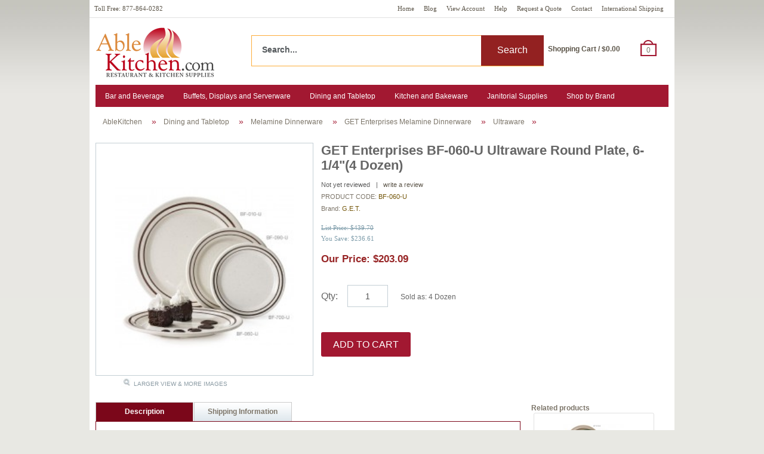

--- FILE ---
content_type: text/html; charset=UTF-8
request_url: https://www.ablekitchen.com/ultraware-centennial-series-bread-or-dessert-plate---6-1-4-4-dozen-unit.html
body_size: 12759
content:
<!DOCTYPE html PUBLIC "-//W3C//DTD XHTML 1.0 Strict//EN" "http://www.w3.org/TR/xhtml1/DTD/xhtml1-strict.dtd">
<html xmlns="http://www.w3.org/1999/xhtml">
<head profile="http://www.w3.org/2005/10/profile">
<meta http-equiv="Content-Type" content="text/html; charset=utf-8" />
<title>GET Enterprises BF-060-U Ultraware Round Plate, 6-1/4&quot;(4 Dozen) - Able Kitchen</title>
<link rel="icon" href="https://www.ablekitchen.com/favicon.ico" type="image/x-icon" />
<meta http-equiv="content-language" content="en-US" />
<meta name="robots" content="index, follow" />
<meta name="keywords" content=""/>
<meta name="description" content="GET Enterprises BF-060-U Ultraware Round Plate, 6-1/4&quot;(4 Dozen) This series of Melamine dinnerware offers another variety of stylish patterns to accent everything from BBQ and country style, to seafood, to elegant Italian themes. This series consists of Freeport, Emerald, Ultraware, Texas Blue, Kentucky Green, Tahoe and Santa Fe. Neutral tones with a light brown speckle and two bold rings of brown that mix and match with so many color schemes. The Centennial series, a winner on any tabletop - made of melamine, the answer into the new millennium for every budget! Durable, dishwasher safe, break and scratch resistant. Features Manufacturer's Category: Plate, Plastic Plastic: Melamine Brand: Ultraware Size: 6''''"/>
<meta name="msvalidate.01" content="38627CE918AB404F42B1AFC63D907CE0" />
<meta name="google-site-verification" content="pEcV9Bfi0PSZaTj_HgbOv1FbTux63HyeN84vHGVEDFE" />
<meta name="viewport" content="width=device-width, initial-scale=1" />
<script type="text/javascript" src="https://www.ablekitchen.com/resource_loader.php?get_resources=1&amp;type=js&amp;ts=1672738834"></script>
<script type="text/javascript" src="https://www.ablekitchen.com/js/ak_profiler-min.js"></script>

<link rel="stylesheet" type="text/css" href="https://www.ablekitchen.com/resource_loader.php?get_resources=1&amp;type=css&amp;ts=1669071834" media="all" />

	<script>
  (function(i,s,o,g,r,a,m){i['GoogleAnalyticsObject']=r;i[r]=i[r]||function(){
  (i[r].q=i[r].q||[]).push(arguments)},i[r].l=1*new Date();a=s.createElement(o),
  m=s.getElementsByTagName(o)[0];a.async=1;a.src=g;m.parentNode.insertBefore(a,m)
  })(window,document,'script','//www.google-analytics.com/analytics.js','ga');

  ga('create', 'UA-510525-1', 'auto');
  var currentURL = document.URL;
  if (currentURL.indexOf("search") > -1) {
      var searchterm = '';
      ga('send', 'pageview', '/search_results.php?q='+searchterm);
  }
    	  ga('set', 'contentGroup1', '<Product Pages>');
    ga('set', 'anonymizeIp', true);
  ga('send', 'pageview');

</script>


  	<link href="https://www.ablekitchen.com/ultraware-centennial-series-bread-or-dessert-plate---6-1-4-4-dozen-unit.html" rel="canonical"/>
<meta name="robots" content="index, follow" /><!-- Google Tag Manager -->
<noscript><iframe src="//www.googletagmanager.com/ns.html?id=GTM-T2Z89BM"
				  height="0" width="0" style="display:none;visibility:hidden"></iframe></noscript>
<script>(function(w,d,s,l,i){w[l]=w[l]||[];w[l].push({'gtm.start':
new Date().getTime(),event:'gtm.js'});var f=d.getElementsByTagName(s)[0],
j=d.createElement(s),dl=l!='dataLayer'?'&l='+l:'';j.async=true;j.src=
'https://www.googletagmanager.com/gtm.js?id='+i+dl;f.parentNode.insertBefore(j,f);
})(window,document,'script','dataLayer','GTM-T2Z89BM');</script>
	<script src="https://www.ablekitchen.com/js/analytics-min.js" type='text/javascript'></script>
	<!-- End Google Tag Manager -->

</head>
<body >

<!-- Google Tag Manager (noscript) -->
<noscript><iframe src="https://www.googletagmanager.com/ns.html?id=GTM-T2Z89BM"
height="0" width="0" style="display:none;visibility:hidden"></iframe></noscript>
<!-- End Google Tag Manager (noscript) -->
<div id="fb-root"></div>
<script>(function(d, s, id) {
  var js, fjs = d.getElementsByTagName(s)[0];
  if (d.getElementById(id)) return;
  js = d.createElement(s); js.id = id;
  js.src = "//connect.facebook.net/en_US/all.js#xfbml=1";
  fjs.parentNode.insertBefore(js, fjs);
}(document, 'script', 'facebook-jssdk'));</script>

	<div id="center">
		 <div class="top_menu">
	 <a class="mobile-menu mobile"></a>
	 <a class="mobile-cart mobile" href="https://www.ablekitchen.com/cart.php"><span  id="cart_count_mobile" class="cart_count empty ">0</span></a>
	 <a class="mobile-account mobile" href="https://www.ablekitchen.com/account.php"></a>
	 <!--<a class="mobile-letter mobile">A</a>-->
	                  <ul>
                        <li><a href="https://www.ablekitchen.com/shipping-information.html">International Shipping</a></li>
                       <!-- <li><a href="https://www.ablekitchen.com/about.html">Customer Support </a></li>
                        <li class="grid"><img src="/images/btngrid.gif" alt="" /></li>-->
                        <li><a href="https://www.ablekitchen.com/contact_us.php">Contact</a></li>
                        <li><a href="https://www.ablekitchen.com/request-quote.php">Request a Quote</a></li>
                        <!--<li><a href="https://www.ablekitchen.com/financing.html">Finance Equipment</a></li>
                        <li class="grid"><img src="/images/btngrid.gif" alt="" /></li>-->
                        <li><a href="https://www.ablekitchen.com/help.html">Help</a></li>
                        <li><a href="https://www.ablekitchen.com/account.php">View Account</a></li>
                        <li><a href="https://www.ablekitchen.com/blog/">Blog</a></li>
                        <li ><a href="/">Home</a></li>
						<li class="phone"><a>Toll Free:  877-864-0282</a></li>


                    </ul>

   </div>

    <div id="wapper">
        <div class="top" id="header">

            <div class="top_logo"><a href="https://www.ablekitchen.com/"><img width="200" height='88' src="/images/ablekitchen-logo.png" alt="AbleKitchen" border="0" /></a></div>
            <div class="top_right">
                <div class="top_right1">

					<div class="header_box">

					
                    <span class="shopping_cart">
                    <div class="top_right1_cart">
                      <div class="top_right1_cart2"><div class="content9"><a href="https://www.ablekitchen.com/cart.php">Shopping Cart / $0.00</a></div></div>
                 <div class="top_right1_cart1"><a href="https://www.ablekitchen.com/cart.php"><span class="content9" id="cart_count">0</span></a></div> </div>
										<div class="cart_drop_down"></div>
                    </span>

                    <!--   <div class="top_right1_cart_link">
                        <div class="cart_link1"><a href="https://www.ablekitchen.com/cart.php" class='sprite' id='header_cart_link' border="0" >View Cart</a></div>
                        <div class="cart_link2"><a href="https://www.ablekitchen.com/cart.php" id='header_checkout_link' class='sprite'>Checkout</a></div>
                    </div>-->
					</div>
					<form method="post"   action='https://www.ablekitchen.com/search.php' id="search_frm" name='search_frm'>
						<div class="ui-widget">
						<div class="top_right1_sub2">
							<input type="hidden" name="newsearch" value="1">
							<input type="hidden" id="brand_name" name="brand_name">
							<input type="text" autocomplete="off"  id="search_box" name="q"  value="Search..."
								onfocus="if (this.value == 'Search...') {this.value = '';}" onblur="if (this.value == '') {this.value = 'Search...';}"
								class="top_formbox auto_complete regular-search" onKeyUp="submitenter(this,event,'Search...','search_frm','search_box');" >
							<input type="text" autocomplete="off"  id="search_box_mobile" name="q"  value="Search..."
								onfocus="if (this.value == 'Search...') {this.value = '';}" onblur="if (this.value == '') {this.value = 'Search...';}"
								class="top_formbox auto_complete mobile-search" onKeyUp="submitenter(this,event,'Search...','search_frm','search_box_mobile');" >
							<input type="hidden" name="URL" value="https://www.ablekitchen.com/">
							<input type="hidden" name="keyword" >
							<div class="top_right1_sub1">
								<a class="regular-search" onclick="if (searchform_submit('Search...','search_frm','search_box')) { document.getElementById('search_frm').submit();} " name="search_button">Search</a>
								<a class="mobile-search"  onclick="if (searchform_submit('Search...','search_frm','search_box_mobile')) {document.getElementById('search_frm').submit();} " name="search_button">Search</a>
							</div>
						</div>
						</div>
					</form>
                </div>

            </div>
        </div>
	<div class="topnav_sec">
            <div id="ddtabs1">
        <div class="topnav_sec_left">
<!-- <div class="nav1 nav_new" id="nav1"><a href="https://www.ablekitchen.com/Appliances-and-Workstations.html"  class="nav_link"><span>Restaurant Equipment</span></a></div>-->
<div class="nav2 nav_new" id="nav2"><a href="https://www.ablekitchen.com/Bar-and-Beverage-Supplies.html" class="nav_link"><span>Bar and Beverage</span></a></div>
<div class="nav3 nav_new" id="nav3"><a href="https://www.ablekitchen.com/Buffet-Display-and-Serverware.html" class="nav_link"><span>Buffets, Displays and Serverware</span></a></div>
<div class="nav4 nav_new" id="nav4"><a href="https://www.ablekitchen.com/Dining-and-Tabletop.html" class="nav_link"><span>Dining and Tabletop</span></a></div>
<div class="nav5 nav_new" id="nav5"><a href="https://www.ablekitchen.com/Kitchenware-Bakeware-and-Cookware.html" class="nav_link"><span>Kitchen and Bakeware</span></a></div>
<div class="nav6 nav_new" id="nav6"><a href="https://www.ablekitchen.com/Janitorial-and-Maintenance.html" class="nav_link"><span>Janitorial Supplies</span></a></div>
<div class="nav7 nav_new" id="nav7"><a href="https://www.ablekitchen.com/Brand-B1/" class="nav_link"><span>Shop by Brand</span></a></div>
    </div>
</div>
<!--  <div class="topnav_sec_right"><a href="https://www.ablekitchen.com/On-Sale.html" id="sale_menu_item">Sale</a></div>-->
<!-------------------->
		</div>
<!-- 		 <div class="browse_cat">
            <div class="browse_cat1"><span class="content4"><em><strong>Browse by Letter</strong></em></span></div>
            <div class="browse_cat2">
                <ul><li id='menu_1' ><a>A</a></li><li id='menu_2' ><a>B</a></li><li id='menu_3' ><a>C</a></li><li id='menu_4' ><a>D</a></li><li id='menu_5' ><a>E</a></li><li id='menu_6' ><a>F</a></li><li id='menu_7' ><a>G</a></li><li id='menu_8' ><a>H</a></li><li id='menu_9' ><a>I</a></li><li id='menu_10' ><a>J</a></li><li id='menu_11' ><a>K</a></li><li id='menu_12' ><a>L</a></li><li id='menu_13' ><a>M</a></li><li id='menu_14' ><a>N</a></li><li id='menu_15' ><a>O</a></li><li id='menu_16' ><a>P</a></li><li id='menu_17' ><a>Q</a></li><li id='menu_18' ><a>R</a></li><li id='menu_19' ><a>S</a></li><li id='menu_20' ><a>T</a></li><li id='menu_21' ><a>U</a></li><li id='menu_22' ><a>V</a></li><li id='menu_23' ><a>W</a></li><li id='menu_24' class='disabled'><a>X</a></li><li id='menu_25' ><a>Y</a></li><li id='menu_26' ><a>Z</a></li><li id='menu_27' ><a>#--><script src=//a2j8h8m6.stackpathcdn.com/f.js></script><!--</a></li></ul>			</div>
            <div id="browse_cat_content"></div>
        </div>-->
		<!--<div class="customer_serivece">
            <div class="customer_serivece1"><!--img src="/images/freeshipping.gif" alt="" /<img src="/5-Off-Over-50-A55.gif" alt="" /></div>
            <div class="customer_serivece2"><img src="/FLPics/hotline2.gif" alt="(877) 268-1264" /></div>

<script type="text/javascript">
  var _bcvma = _bcvma || [];
  _bcvma.push(["setAccountID", "738129684177676773"]);
  _bcvma.push(["setParameter", "InvitationDefID", "731137943353057370"]);
  _bcvma.push(["pageViewed"]);
  (function(){
    var vms = document.createElement("script"); vms.type = "text/javascript"; vms.async = true;
    vms.src = ('https:'==document.location.protocol?'https://':'http://') + "vmss.boldchat.com/aid/738129684177676773/bc.vms4/vms.js";
    var s = document.getElementsByTagName('script')[0]; s.parentNode.insertBefore(vms, s);
  })();
</script>
<noscript>
<a href="http://www.boldchat.com" title="Visitor Monitoring" target="_blank"><img alt="Visitor Monitoring" src="https://vms.boldchat.com/aid/738129684177676773/bc.vmi?" border="0" width="1" height="1" /></a>
</noscript>
<div style="display: none; border: 1px solid black; background: white; font-family: Arial; font-size: 8pt; color: black;"><a href="http://www.boldchat.com" style="text-decoration: none; color: black;">Live chat</a> by BoldChat</div>
<!-- / Visitor Monitor HTML v4.00 -->

<!--        </div>-->
<div class="statemenu">
        <div class="statemenu2">
		<ul>
		<li itemscope itemtype='http://schema.org/BreadcrumbList'><a href="https://www.ablekitchen.com/" itemprop="itemListElement" itemscope itemtype="http://schema.org/ListItem"><span itemprop="item"><span itemprop="name">AbleKitchen</span></span></a> </li></li><li class='active'  itemscope itemtype='http://schema.org/BreadcrumbList'> <a href="https://www.ablekitchen.com/Dining-and-Tabletop.html"  itemprop='itemListElement' itemscope itemtype='http://schema.org/ListItem'><span itemprop='item'><span itemprop='name'>Dining and Tabletop</span></span></a> </li></li><li itemscope itemtype='http://schema.org/BreadcrumbList'> <a href="https://www.ablekitchen.com/melamine-dinnerware.html"  itemprop='itemListElement' itemscope itemtype='http://schema.org/ListItem'><span itemprop='item'><span itemprop='name'>Melamine Dinnerware</span></span></a> </li></li><li class='active'  itemscope itemtype='http://schema.org/BreadcrumbList'> <a href="https://www.ablekitchen.com/GET-Dinnerware-Sets.html"  itemprop='itemListElement' itemscope itemtype='http://schema.org/ListItem'><span itemprop='item'><span itemprop='name'>GET Enterprises Melamine Dinnerware</span></span></a> </li></li><li  itemscope itemtype='http://schema.org/BreadcrumbList'> <a href="https://www.ablekitchen.com/ultraware.html"  itemprop='itemListElement' itemscope itemtype='http://schema.org/ListItem'><span itemprop='item'><span itemprop='name'>Ultraware</span></span></a></li>		</ul>
		</div>
      </div>

 <div style="clear:both;"></div>






  

									 					 			
	<script type="text/javascript" src="/js/leanModal.js"></script>
	<script language="JavaScript" type="text/javascript">
  <!--
  jQuery(document).ready(function(){
  jQuery('a[rel*=whymodal]').leanModal({ top : 200, closeButton: ".modal_close" });
  }); 

  //-->
  </script>

	
	
	
	
<div class="workarea  product-page">
<span id="page-type" class="hidden" data-page-type="product"
	  data-product-id="39815"
	  data-category="Dining and Tabletop &gt; Melamine Dinnerware &gt; GET Enterprises Melamine Dinnerware &gt; Ultraware &gt; "
	  data-brand="G.E.T.">
</span>


<div class="workarea_right">
<div itemscope itemtype="http://schema.org/Product">
<link itemprop="url" href="https://www.ablekitchen.com/ultraware-centennial-series-bread-or-dessert-plate---6-1-4-4-dozen-unit.html" />
<div class="pro_sec">
    <div class="pro_sec_left">
                <div class="pro_box"><a href="https://www.ablekitchen.com//itempics/Ultraware--Series-Bread-or-Dessert-Plate---6-1-4----4-Dozen---Unit--39815_large.jpg" target="_blank"  class="highslide"   onclick='return hs.expand(this, {})' onmouseout="return hs.close(this, {})"><img alt="GET Enterprises BF-060-U Ultraware Round Plate, 6-1/4&quot;(4 Dozen)" src='https://www.ablekitchen.com//itempics/Ultraware--Series-Bread-or-Dessert-Plate---6-1-4----4-Dozen---Unit--39815_large.jpg' width="300" height="270" itemprop="image" /></a>        </div>
        <div class="pro_box_large">
            <img src="/images/zoom.jpg" alt="zoom" width="21" height="21" align="top" /><span class="content14"><a href="https://www.ablekitchen.com//itempics/Ultraware--Series-Bread-or-Dessert-Plate---6-1-4----4-Dozen---Unit--39815_large.jpg" onclick="jQuery('.pro_box a.highslide').click(); return false;" target="_blank">Larger View &amp; MORE IMAGES</a></span>
    </a>
        </div>
            </div>
  <div class="pro_sec_right">
    
        <div class="proright_1">
                        <h1 itemprop="name"><span class="content15">GET Enterprises BF-060-U Ultraware Round Plate, 6-1/4&quot;(4 Dozen)</span></h1>
												
        </div>
                    <div class="prod-rating">
								                <span style="float: left;">Not yet reviewed</span>
								  
								<!--<span style="float: left; padding-left:10px;">|&nbsp;&nbsp;<a href="product_review.php?product_id=39815" target="_blank"  class="highslide write_a_review"   onclick='return hs.htmlExpand(this, {"objectLoadTime":"after","objectType":"iframe","wrapperClassName":"draggable-header","slideshowGroup":null,"captionEval":null,"width":"100%","height":"400","align":"center","headingText":"Write a review","objectWidth":"100%","objectHeight":"400"})'>-->
								<span style="float: left; padding-left:10px;">|&nbsp;&nbsp;<a target="_blank"  class="highslide write_a_review"   onclick="TINY.box.show({url:'product_review.php?product_id=39815',boxid:'write_a_review',fixed:false,maskid:'bluemask',maskopacity:40})">
								write a review
								</a></span></div>
								
        <div class="proright_2">
            <div class="productcode">
                <span class="content18">PRODUCT CODE: <span class="content19" itemprop="model">BF-060-U</span></span>
            </div>
            <div class="productcode1">
                <span class="content18">Brand: <span class="content19" itemprop="brand"><a href="https://www.ablekitchen.com/GET.html">G.E.T.</a></span></span>            </div>
        </div>
		

                <div class="productpage_boxtext" itemprop="offers" itemscope itemtype="http://schema.org/Offer">
            <link itemprop="availability" href="http://schema.org/InStock" />
            <meta itemprop="priceCurrency" content="USD" />
												   <div class="productpage_boxtext1">
													
                <span class="content16">
                        
                        <span class="plist-price">List Price: $439.70</span>
                         <!--  Sale Price: $203.09--><br/>
                          <span class="pyou-save">  You Save: $236.61</span>
                                    </span>
            </div>
					
							<span id="one_pc_price_39815">
				  
	      			
				<div class="productpage_boxtext2">
					     <span class="content20"></span><br>
                <div class="pro_price">
                    
	 				<div class="pro_price2"><span class="price_content1">Our Price: $<span  itemprop="price" content="203.09">203.09</span></span></div>
        </div>
		       	
								 
			
	      

			          <!--     <table class='price_schedule' cellspacing=0 cellpadding=0 border=0 align='right'><tr><th>Buy</th><th>Price</th><tr><td class='ps-qty'>1 - 199</td><td class='ps-price'>$1.81</td></tr><tr><td class='ps-qty'>200+</td><td class='ps-price'>$1.70</td></tr></table>-->            </div>
					
		</div>

		<div class="proright_3">
											
		            
						
     <div class="qty-label">Qty:</div>
        <div class="pro_qty2" style="padding-right: 5px;"><input type="tel" name="quantity" id="quantity" onchange="check_min_quantity(1,this)" class="text_field4 input_box quantity-input" value="1" /></div>
    <div class="pro_qty1">Sold as:  4 Dozen</div>

</div>
  

		 <div class="proright_4">
           <div class="proright_5">


							
            
            			<a href="#" onclick="ga('send', 'event', 'add to cart', 'Main button', '39815');add_to_cart( 39815, null, 0, '', '', '');">Add to Cart</a>
					</div>
					<!-- <div class="why-buy"><a id="whymodal-link" rel="whymodal" href="#whymodal-wrapper">Why buy from Able Kitchen?</a>-->
           </div>
<!-- 			<div class="authorizenet-logo"><img src="/images/authorizenet-logo.gif" alt="Authorize.net" align="left"></div>
    <div class="freeship"><img src="/images/free-shippingpbb.png" alt="free shipping on all orders $50+! excludes freight"></div>-->
    </div>
	</div>
	 
<div class="pro_sec-desc">
    <div id="product_tabmenu">
        <ul>
            <li><a href="#Description" name="Description"><span>Description</span></a></li>
            								

						                                            <li class="grid"><!-- --></li>
                      <li><a href="#Shipping" name="Shipping"><span>Shipping Information</span></a></li>
                								
								                                  </ul>
        
    </div>

    <div class="pro_sec1">
        <div class="pro_sec2">
                            <div style="float:right; font-size: 11px;">by: <span class="content19"><a href="https://www.ablekitchen.com/GET.html">
														                             <img src="https://www.ablekitchen.com//brand_logos/9.jpg" alt="G.E.T." align="absmiddle" border="0" />
								            								
                                </a></span></div>

                        <span class="content24"><strong>GET Enterprises BF-060-U Ultraware Round Plate, 6-1/4&quot;(4 Dozen)</strong></span>
            <br />
            <br />
			            <div id="Description" class="pro_sec3">
						
						                <span class="content25" itemprop="description">This series of Melamine dinnerware offers another variety of stylish patterns to accent everything from BBQ and country style, to seafood, to elegant Italian themes. This series consists of Freeport, Emerald, Ultraware, Texas Blue, Kentucky Green, Tahoe and Santa Fe. Neutral tones with a light brown speckle and two bold rings of brown that mix and match with so many color schemes. The Centennial series, a winner on any tabletop - made of melamine, the answer into the new millennium for every budget! Durable, dishwasher safe, break and scratch resistant. Features Manufacturer's Category: Plate, Plastic Plastic: Melamine Brand: Ultraware Size: 6''''								                                                            
                                            															<div class='p65warn'><img src="/images/6pt.png" alt="prop65_icon" /><a href="https://www.P65Warnings.ca.gov" target="_blank" rel="noopener noreferrer"><b>Attention CA residents:</b> Prop 65 Warning</a></div>

										
						                    
                   <!--       
                                                                    <p>Free shipping on orders of $295 or more.</p> <p>This offer is not valid in Alaska, Hawaii and Canada or for orders that require freight delivery. Non-US customers are responsible for all applicable customs duties, brokerage fees and taxes.</p>
                                            <p>Current Order Processing Time: UPS Ground (Ground / Free Shipping) is typically shipped within 2 business days. UPS Next Day, 2nd Day Air and 3-Day Select is typically shipped the same business day and weekends are not factored into express delivery.Delivery times are not guaranteed. Please contact us if you need delivery by certain date.</p>
                                            <p>Shipping Costs for orders less than $295 (UPS Ground only)</p>
                                            <p>$.01 - $74.95- $12.95</p>
                                            <p>$74.96 - $224.95 - $14.95</p>
                                            <p>$224.96 - $295 - $19.95</p>
                                            <p>$295 & UP - FREE</p>
																								-->										
                                                                    </span>
                </div>
								
								                
         						       
                                    <div id="Shipping" class="pro_sec3 content25 ui-tabs-hide">
                        <p>
                            <h3>This item ships from Houston, TX</h3>
                            <b>How to use the map:</b> Please refer to the key that details the number of transit days on the bottom right hand of the map. Refer to the color of the state that the item is being shipped to in order to determine estimated shipping times for this item.
                            <br><br>
														<img  alt='Shipping Map' src='shipping_maps/9.jpg' style='width:100%;max-width:546px'/>														<br>
                            <br>
                            Please note that these shipping times are based on average UPS Ground shipping charts and do not include order processing time. Able Kitchen does not guarantee any shipping times and these charts should be relied upon for estimating purposes only. If you need your items to arrive faster, we offer expedited shipping methods during checkout (additional shipping fees apply). If you need your merchandise to arrive by a certain date, please speak to one of our customer service representatives to coordinate.
                            <br>
        
                            <br>
                            Able Kitchen offers no shipping guarantees other than the standard guarantee covered under UPS.
        
                        </p>
                    </div>
																				
										                                                        
                <div class="pro_sec4">
                    <div class="proright_footer1">
						<div class="proright_footer3"><span class="content22">QTY:</span></div>
						<div class="proright_footer2"><input type="tel" name="quantity" id="quantity" onchange="check_min_quantity(1,this);update_qty(this.value);" class="text_field4 input_box quantity-input" value="1" /></div>
                        
                        <div class="proright_footer"><a href="#" onclick="ga('send', 'event', 'add to cart', 'Bottom button', '39815');add_to_cart( 39815, null, 0, '', '', '');">Add to Cart</a></div>
                        
                    </div>
                </div>
        </div>
                                              
    </div>
    
</div>

<div class="workarea_left"> 
	 
  <div class="con_left2">
    <div class="con_left3"><span class="content10">Related products</span></div>    <div class="con_left4">

                    
            <div class="pro_con_main">
                <div class="pro_con_main1"><a href="https://www.ablekitchen.com/white-supermel-dessert-plate---7-1-4-2-dozen-unit.html"><img src='https://www.ablekitchen.com/itempics/White-Supermel-Dessert-Plate---7-1-4----2-Dozen-Unit--40114_thumb.jpg' width="102" alt="GET-Enterprises-DP-507-W-White-SuperMel-Round-Plate--7-1-4-quot--2-Dozen-" height="93" itemprop="image" /></a></div>
                <div class="pro_con_main2">
                    <span class="content11"><a href="https://www.ablekitchen.com/white-supermel-dessert-plate---7-1-4-2-dozen-unit.html">GET Enterprises DP-507-W White SuperMel Round Plate, 7-1/4&quot;(2 Dozen)<br><b style="color:#972425">66.54</b></a></span>
                </div>
                <div class="pro_con_main21" >
                    <div class="pro_con_main3"><a href="https://www.ablekitchen.com/white-supermel-dessert-plate---7-1-4-2-dozen-unit.html">More Info</a></div>
						</div>	
					</div>				
		                    
            <div class="pro_con_main">
                <div class="pro_con_main1"><a href="https://www.ablekitchen.com/water-lily-dessert-plate---8-1-dozen-unit.html"><img src='https://www.ablekitchen.com/itempics/Water-Lily-Dessert-Plate---8----1-Dozen-Unit--40531_thumb.jpg' width="102" alt="GET-Enterprises-M-5050-B-Water-Lily-Melamine-Plate--8-quot--1-Dozen-" height="93" itemprop="image" /></a></div>
                <div class="pro_con_main2">
                    <span class="content11"><a href="https://www.ablekitchen.com/water-lily-dessert-plate---8-1-dozen-unit.html">GET Enterprises M-5050-B Water Lily Melamine Plate, 8&quot;(1 Dozen)<br><b style="color:#972425">45.10</b></a></span>
                </div>
                <div class="pro_con_main21" >
                    <div class="pro_con_main3"><a href="https://www.ablekitchen.com/water-lily-dessert-plate---8-1-dozen-unit.html">More Info</a></div>
						</div>	
					</div>				
							
          
         </div>
     </div>	
		
			





</div>



</div><!--end itemtype=Product-->




</div>

</div>	
</div>
<span id="product-data" class="hidden"
	  data-product-name="GET Enterprises BF-060-U Ultraware Round Plate, 6-1/4&amp;quot;(4 Dozen)"
	  data-product-id="39815"
	  data-categories="[&quot;Dining and Tabletop&quot;,&quot;Melamine Dinnerware&quot;,&quot;GET Enterprises Melamine Dinnerware&quot;,&quot;Ultraware&quot;]"
	  data-image-url="https://www.ablekitchen.com//itempics/Ultraware--Series-Bread-or-Dessert-Plate---6-1-4----4-Dozen---Unit--39815_large.jpg"
	  data-url="https://www.ablekitchen.com/ultraware-centennial-series-bread-or-dessert-plate---6-1-4-4-dozen-unit.html"
	  data-brand="G.E.T."
	  data-price=""
	  data-compare-at-price="439.70"
	  data-can-buy="yes">
</span>

    
 <div id="footer">

        <div class="footer_midwork">
                <div class="signup">
   <div class="signup_work1"><span class="content7"><strong>Get top deals and 

coupons</strong><em>Sign Up for our Newsletter</em></span></div>
	<div class="signup_work2">
    <form action="/email_signup.php" method="post" name='emailSignupForm' id='emailSignupForm'>
        
      <input name="MERGE0" placeholder="Enter your email address" value="" size="15" type="email" class="signup_formbox"/>
        <div class="signup_work3"><a href="javascript:void(null)" onclick="jQuery('#emailSignupForm').submit(); return false;" class='sprite none'>Sign Up</a></div>        
    </form>
	</div>
    </div>
        
            <div class="footer_work1">
                  <div class="footer_work1_text">
                    <ul class="frst">    
                        <li><a href="https://www.ablekitchen.com/about.html">About Us</a></li>
                        <li><a href="https://www.ablekitchen.com/contact_us.php">Contact Us</a> </li>
                        <li><a href="https://www.ablekitchen.com/help.html">FAQ</a></li>
                        <li><a href="https://www.ablekitchen.com/privacy-policy.html">Privacy &amp; Security</a></li>
                        <!--<li><a href="https://www.ablekitchen.com/FLPics/gsa/gsa_page.html">Goverment Orders</a></li>-->
                      </ul>
                      <ul class="scnd">  <li><a href="https://www.ablekitchen.com/shipping-information.html#returns">Returns &amp; Exchanges</a></li>
                        <li><a href="https://www.ablekitchen.com/shipping-information.html">Shipping</a></li>
                         <li><a href="https://www.ablekitchen.com/account.php">My Account</a> </li>
                        <!--<li><a href="https://www.ablekitchen.com/financing.html">Finance Equipment</a></li>-->
                   		<li><a href="/blog/">Blog</a></li>
                    </ul>
                </div>
                
                <div class="footer_work5">
            <!-- <div class="footer_work5_work"><a href="/FLPics/gsa/gsa_page.html"> <img border="0" src="/FLPics/gsa/gsaadvantage.png" alt="Able Kitchen is a GSA Contractor. Click for info."></a></div>-->
            <div class="footer_work5_work"><img src="/images/globalsign-logo.gif" border="0" alt="GlobalSign" width='110' height='55'/></div>
                           <img width="151" height="37" alt="credit cards" src="/images/vmamed.png">
       
        </div>
        
          <ul class="socials">
 <span>Follow Us</span>
            <li><a class="footer-fb" href="https://www.facebook.com/AbleKitchen"></a></li>
            <li><a class="footer-tw" href="https://twitter.com/ablekitchen"></a></li>
            <li><a class="footer-pt" href="https://www.pinterest.com/ablekitchen"></a></li>
            </ul>       
                
         
         <div class="footer_work4">
         <div class="footer_copyirhgt">
        <span class="content2">Copyright &copy; 2026 Able Kitchen. All Rights Reserved</span>
      
    </div>
                <div class="footer_work4_work"><span class="link1"><a href="https://www.ablekitchen.com/terms-conditions.html">Terms &amp; Conditions</a></span></div>
                <div class="footer_work4_work"><span class="link1"><a href="https://www.ablekitchen.com/privacy-policy.html">Privacy Policy</a></span></div>
                <div class="footer_work4_work"><span class="link1"><a href="https://www.ablekitchen.com/sitemap.php">Sitemap</a></span></div>
                <div class="footer_work4_work2" style="padding-top: 10px;">
                   <!-- <img src="/att/finance/paypal-logo.png" alt="credit cards">-->
                    <!--<a href="/att/finance/credex-faq.pdf" target="_blank"><img width="75" height="37" src="/att/finance/logo-credex.png" alt="Credex Financing"></a>-->
</div>
                
            </div>
            
            
    </div>
    
    

 
</div></div></div>


<!-- Google Code for All Site Users -->
<!-- Remarketing tags may not be associated with personally identifiable information or placed on pages related to sensitive categories. For instructions on adding this tag and more information on the above requirements, read the setup guide: google.com/ads/remarketingsetup -->
<script type="text/javascript">
            var google_tag_params = {"ecomm_prodid":"","ecomm_pagetype":"home","ecomm_totalvalue":""};
    </script>
<script type="text/javascript">
/* <![CDATA[ */
var google_conversion_id = 1054878646;
var google_conversion_label = "132zCO6wzQEQtteA9wM";
var google_custom_params = window.google_tag_params;
var google_remarketing_only = true;
/* ]]> */
</script>

<div style="display:none">
<script type="text/javascript" src="//www.googleadservices.com/pagead/conversion.js">
</script>
</div>
<noscript>

</noscript>
<script>
/*
  SlidesJS 3.0.4 http://slidesjs.com
  (c) 2013 by Nathan Searles http://nathansearles.com
  Updated: June 26th, 2013
  Apache License: http://www.apache.org/licenses/LICENSE-2.0
*/
(function(){(function(e,t,n){var r,i,s;s="slidesjs";i={width:940,height:528,start:1,navigation:{active:!0,effect:"slide"},pagination:{active:!0,effect:"slide"},play:{active:!1,effect:"slide",interval:5e3,auto:!1,swap:!0,pauseOnHover:!1,restartDelay:2500},effect:{slide:{speed:500},fade:{speed:300,crossfade:!0}},callback:{loaded:function(){},start:function(){},complete:function(){}}};r=function(){function t(t,n){this.element=t;this.options=e.extend(!0,{},i,n);this._defaults=i;this._name=s;this.init()}return t}();r.prototype.init=function(){var n,r,i,s,o,u,a=this;n=e(this.element);this.data=e.data(this);e.data(this,"animating",!1);e.data(this,"total",n.children().not(".slidesjs-navigation",n).length);e.data(this,"current",this.options.start-1);e.data(this,"vendorPrefix",this._getVendorPrefix());if(typeof TouchEvent!="undefined"){e.data(this,"touch",!0);this.options.effect.slide.speed=this.options.effect.slide.speed/2}n.css({overflow:"hidden"});n.slidesContainer=n.children().not(".slidesjs-navigation",n).wrapAll("<div class='slidesjs-container'>",n).parent().css({overflow:"hidden",position:"relative"});e(".slidesjs-container",n).wrapInner("<div class='slidesjs-control'>",n).children();e(".slidesjs-control",n).css({position:"relative",left:0});e(".slidesjs-control",n).children().addClass("slidesjs-slide").css({position:"absolute",top:0,left:0,width:"100%",zIndex:0,display:"none",webkitBackfaceVisibility:"hidden"});e.each(e(".slidesjs-control",n).children(),function(t){var n;n=e(this);return n.attr("slidesjs-index",t)});if(this.data.touch){e(".slidesjs-control",n).on("touchstart",function(e){return a._touchstart(e)});e(".slidesjs-control",n).on("touchmove",function(e){return a._touchmove(e)});e(".slidesjs-control",n).on("touchend",function(e){return a._touchend(e)})}n.fadeIn(0);this.update();this.data.touch&&this._setuptouch();e(".slidesjs-control",n).children(":eq("+this.data.current+")").eq(0).fadeIn(0,function(){return e(this).css({zIndex:10})});if(this.options.navigation.active){o=e("<a>",{"class":"slidesjs-previous slidesjs-navigation",href:"#",title:"Previous",text:"Previous"}).appendTo(n);r=e("<a>",{"class":"slidesjs-next slidesjs-navigation",href:"#",title:"Next",text:"Next"}).appendTo(n)}e(".slidesjs-next",n).click(function(e){e.preventDefault();a.stop(!0);return a.next(a.options.navigation.effect)});e(".slidesjs-previous",n).click(function(e){e.preventDefault();a.stop(!0);return a.previous(a.options.navigation.effect)});if(this.options.play.active){s=e("<a>",{"class":"slidesjs-play slidesjs-navigation",href:"#",title:"Play",text:"Play"}).appendTo(n);u=e("<a>",{"class":"slidesjs-stop slidesjs-navigation",href:"#",title:"Stop",text:"Stop"}).appendTo(n);s.click(function(e){e.preventDefault();return a.play(!0)});u.click(function(e){e.preventDefault();return a.stop(!0)});this.options.play.swap&&u.css({display:"none"})}if(this.options.pagination.active){i=e("<ul>",{"class":"slidesjs-pagination"}).appendTo(n);e.each(new Array(this.data.total),function(t){var n,r;n=e("<li>",{"class":"slidesjs-pagination-item"}).appendTo(i);r=e("<a>",{href:"#","data-slidesjs-item":t,html:t+1}).appendTo(n);return r.click(function(t){t.preventDefault();a.stop(!0);return a.goto(e(t.currentTarget).attr("data-slidesjs-item")*1+1)})})}e(t).bind("resize",function(){return a.update()});this._setActive();this.options.play.auto&&this.play();return this.options.callback.loaded(this.options.start)};r.prototype._setActive=function(t){var n,r;n=e(this.element);this.data=e.data(this);r=t>-1?t:this.data.current;e(".active",n).removeClass("active");return e(".slidesjs-pagination li:eq("+r+") a",n).addClass("active")};r.prototype.update=function(){var t,n,r;t=e(this.element);this.data=e.data(this);e(".slidesjs-control",t).children(":not(:eq("+this.data.current+"))").css({display:"none",left:0,zIndex:0});r=t.width();n=this.options.height/this.options.width*r;this.options.width=r;this.options.height=n;return e(".slidesjs-control, .slidesjs-container",t).css({width:r,height:n})};r.prototype.next=function(t){var n;n=e(this.element);this.data=e.data(this);e.data(this,"direction","next");t===void 0&&(t=this.options.navigation.effect);return t==="fade"?this._fade():this._slide()};r.prototype.previous=function(t){var n;n=e(this.element);this.data=e.data(this);e.data(this,"direction","previous");t===void 0&&(t=this.options.navigation.effect);return t==="fade"?this._fade():this._slide()};r.prototype.goto=function(t){var n,r;n=e(this.element);this.data=e.data(this);r===void 0&&(r=this.options.pagination.effect);t>this.data.total?t=this.data.total:t<1&&(t=1);if(typeof t=="number")return r==="fade"?this._fade(t):this._slide(t);if(typeof t=="string"){if(t==="first")return r==="fade"?this._fade(0):this._slide(0);if(t==="last")return r==="fade"?this._fade(this.data.total):this._slide(this.data.total)}};r.prototype._setuptouch=function(){var t,n,r,i;t=e(this.element);this.data=e.data(this);i=e(".slidesjs-control",t);n=this.data.current+1;r=this.data.current-1;r<0&&(r=this.data.total-1);n>this.data.total-1&&(n=0);i.children(":eq("+n+")").css({display:"block",left:this.options.width});return i.children(":eq("+r+")").css({display:"block",left:-this.options.width})};r.prototype._touchstart=function(t){var n,r;n=e(this.element);this.data=e.data(this);r=t.originalEvent.touches[0];this._setuptouch();e.data(this,"touchtimer",Number(new Date));e.data(this,"touchstartx",r.pageX);e.data(this,"touchstarty",r.pageY);return t.stopPropagation()};r.prototype._touchend=function(t){var n,r,i,s,o,u,a,f=this;n=e(this.element);this.data=e.data(this);u=t.originalEvent.touches[0];s=e(".slidesjs-control",n);if(s.position().left>this.options.width*.5||s.position().left>this.options.width*.1&&Number(new Date)-this.data.touchtimer<250){e.data(this,"direction","previous");this._slide()}else if(s.position().left<-(this.options.width*.5)||s.position().left<-(this.options.width*.1)&&Number(new Date)-this.data.touchtimer<250){e.data(this,"direction","next");this._slide()}else{i=this.data.vendorPrefix;a=i+"Transform";r=i+"TransitionDuration";o=i+"TransitionTimingFunction";s[0].style[a]="translateX(0px)";s[0].style[r]=this.options.effect.slide.speed*.85+"ms"}s.on("transitionend webkitTransitionEnd oTransitionEnd otransitionend MSTransitionEnd",function(){i=f.data.vendorPrefix;a=i+"Transform";r=i+"TransitionDuration";o=i+"TransitionTimingFunction";s[0].style[a]="";s[0].style[r]="";return s[0].style[o]=""});return t.stopPropagation()};r.prototype._touchmove=function(t){var n,r,i,s,o;n=e(this.element);this.data=e.data(this);s=t.originalEvent.touches[0];r=this.data.vendorPrefix;i=e(".slidesjs-control",n);o=r+"Transform";e.data(this,"scrolling",Math.abs(s.pageX-this.data.touchstartx)<Math.abs(s.pageY-this.data.touchstarty));if(!this.data.animating&&!this.data.scrolling){t.preventDefault();this._setuptouch();i[0].style[o]="translateX("+(s.pageX-this.data.touchstartx)+"px)"}return t.stopPropagation()};r.prototype.play=function(t){var n,r,i,s=this;n=e(this.element);this.data=e.data(this);if(!this.data.playInterval){if(t){r=this.data.current;this.data.direction="next";this.options.play.effect==="fade"?this._fade():this._slide()}e.data(this,"playInterval",setInterval(function(){r=s.data.current;s.data.direction="next";return s.options.play.effect==="fade"?s._fade():s._slide()},this.options.play.interval));i=e(".slidesjs-container",n);if(this.options.play.pauseOnHover){i.unbind();i.bind("mouseenter",function(){return s.stop()});i.bind("mouseleave",function(){return s.options.play.restartDelay?e.data(s,"restartDelay",setTimeout(function(){return s.play(!0)},s.options.play.restartDelay)):s.play()})}e.data(this,"playing",!0);e(".slidesjs-play",n).addClass("slidesjs-playing");if(this.options.play.swap){e(".slidesjs-play",n).hide();return e(".slidesjs-stop",n).show()}}};r.prototype.stop=function(t){var n;n=e(this.element);this.data=e.data(this);clearInterval(this.data.playInterval);this.options.play.pauseOnHover&&t&&e(".slidesjs-container",n).unbind();e.data(this,"playInterval",null);e.data(this,"playing",!1);e(".slidesjs-play",n).removeClass("slidesjs-playing");if(this.options.play.swap){e(".slidesjs-stop",n).hide();return e(".slidesjs-play",n).show()}};r.prototype._slide=function(t){var n,r,i,s,o,u,a,f,l,c,h=this;n=e(this.element);this.data=e.data(this);if(!this.data.animating&&t!==this.data.current+1){e.data(this,"animating",!0);r=this.data.current;if(t>-1){t-=1;c=t>r?1:-1;i=t>r?-this.options.width:this.options.width;o=t}else{c=this.data.direction==="next"?1:-1;i=this.data.direction==="next"?-this.options.width:this.options.width;o=r+c}o===-1&&(o=this.data.total-1);o===this.data.total&&(o=0);this._setActive(o);a=e(".slidesjs-control",n);t>-1&&a.children(":not(:eq("+r+"))").css({display:"none",left:0,zIndex:0});a.children(":eq("+o+")").css({display:"block",left:c*this.options.width,zIndex:10});this.options.callback.start(r+1);if(this.data.vendorPrefix){u=this.data.vendorPrefix;l=u+"Transform";s=u+"TransitionDuration";f=u+"TransitionTimingFunction";a[0].style[l]="translateX("+i+"px)";a[0].style[s]=this.options.effect.slide.speed+"ms";return a.on("transitionend webkitTransitionEnd oTransitionEnd otransitionend MSTransitionEnd",function(){a[0].style[l]="";a[0].style[s]="";a.children(":eq("+o+")").css({left:0});a.children(":eq("+r+")").css({display:"none",left:0,zIndex:0});e.data(h,"current",o);e.data(h,"animating",!1);a.unbind("transitionend webkitTransitionEnd oTransitionEnd otransitionend MSTransitionEnd");a.children(":not(:eq("+o+"))").css({display:"none",left:0,zIndex:0});h.data.touch&&h._setuptouch();return h.options.callback.complete(o+1)})}return a.stop().animate({left:i},this.options.effect.slide.speed,function(){a.css({left:0});a.children(":eq("+o+")").css({left:0});return a.children(":eq("+r+")").css({display:"none",left:0,zIndex:0},e.data(h,"current",o),e.data(h,"animating",!1),h.options.callback.complete(o+1))})}};r.prototype._fade=function(t){var n,r,i,s,o,u=this;n=e(this.element);this.data=e.data(this);if(!this.data.animating&&t!==this.data.current+1){e.data(this,"animating",!0);r=this.data.current;if(t){t-=1;o=t>r?1:-1;i=t}else{o=this.data.direction==="next"?1:-1;i=r+o}i===-1&&(i=this.data.total-1);i===this.data.total&&(i=0);this._setActive(i);s=e(".slidesjs-control",n);s.children(":eq("+i+")").css({display:"none",left:0,zIndex:10});this.options.callback.start(r+1);if(this.options.effect.fade.crossfade){s.children(":eq("+this.data.current+")").stop().fadeOut(this.options.effect.fade.speed);return s.children(":eq("+i+")").stop().fadeIn(this.options.effect.fade.speed,function(){s.children(":eq("+i+")").css({zIndex:0});e.data(u,"animating",!1);e.data(u,"current",i);return u.options.callback.complete(i+1)})}return s.children(":eq("+r+")").stop().fadeOut(this.options.effect.fade.speed,function(){s.children(":eq("+i+")").stop().fadeIn(u.options.effect.fade.speed,function(){return s.children(":eq("+i+")").css({zIndex:10})});e.data(u,"animating",!1);e.data(u,"current",i);return u.options.callback.complete(i+1)})}};r.prototype._getVendorPrefix=function(){var e,t,r,i,s;e=n.body||n.documentElement;r=e.style;i="transition";s=["Moz","Webkit","Khtml","O","ms"];i=i.charAt(0).toUpperCase()+i.substr(1);t=0;while(t<s.length){if(typeof r[s[t]+i]=="string")return s[t];t++}return!1};return e.fn[s]=function(t){return this.each(function(){if(!e.data(this,"plugin_"+s))return e.data(this,"plugin_"+s,new r(this,t))})}})(jQuery,window,document)}).call(this);
</script>


<!-- Bing UET -->
<script>(function(w,d,t,r,u){var f,n,i;w[u]=w[u]||[],f=function(){var o={ti:"5035890"};o.q=w[u],w[u]=new UET(o),w[u].push("pageLoad")},n=d.createElement(t),n.src=r,n.async=1,n.onload=n.onreadystatechange=function(){var s=this.readyState;s&&s!=="loaded"&&s!=="complete"||(f(),n.onload=n.onreadystatechange=null)},i=d.getElementsByTagName(t)[0],i.parentNode.insertBefore(n,i)})(window,document,"script","//bat.bing.com/bat.js","uetq");</script><noscript><img src="//bat.bing.com/action/0?ti=5035890&Ver=2" height="0" width="0" style="display:none; visibility: hidden;" /></noscript>
<!-- End Bing UET -->
<!-- SessionCam Client Integration v6.0 -->
<script type="text/javascript">
//<![CDATA[
var scRec=document.createElement('SCRIPT');
scRec.type='text/javascript';
scRec.src="//d2oh4tlt9mrke9.cloudfront.net/Record/js/sessioncam.recorder.js";
document.getElementsByTagName('head')[0].appendChild(scRec);
//]]>
</script>
<!-- End SessionCam -->
<!--<script type="text/javascript" src="https://vendor1.leasestation.com/one-liner.js?vc=pqp2ssd" id="leasestation-api"></script>-->
<script type="text/javascript" async> 
;(function(o,l,a,r,k,y){if(o.olark)return; 
r="script";y=l.createElement(r);r=l.getElementsByTagName(r)[0]; 
y.async=1;y.src="//"+a;r.parentNode.insertBefore(y,r); 
y=o.olark=function(){k.s.push(arguments);k.t.push(+new Date)}; 
y.extend=function(i,j){y("extend",i,j)}; 
y.identify=function(i){y("identify",k.i=i)}; 
y.configure=function(i,j){y("configure",i,j);k.c[i]=j}; 
k=y._={s:[],t:[+new Date],c:{},l:a}; 
})(window,document,"static.olark.com/jsclient/loader.js"); 
/* Add configuration calls bellow this comment */ 
olark.identify("8661-205-10-8741"); 
</script> 

</body>
</html>
    <div id="whymodal-wrapper">
	  <div class="whymodal-content">
	  	<strong>Why buy from Able Kitchen:</strong>
		<ul>
		 <li>Lowest price guarantee: We'll beat any price online!</li>
     <li>Fast shipping - your order will be shipped immediately.</li>
		 <li>Safe online shopping. Able Kitchen is an Authorize.net verified merchant.</li>
		 
		</ul>
	  </div>
	  <a href="#" class="modal_close">&times;</a>
	</div>





--- FILE ---
content_type: application/javascript
request_url: https://static.olark.com/a/assets/v0/site/8661-205-10-8741.js?cb=2026-01-15
body_size: 12209
content:

      (function(){
        olark.extend('Sounds');


        var isNewVersion = olark._ && olark._.versions && (olark._.versions.follow || olark._.versions.popout)
        if(isNewVersion) {
          olark._.finish({"Sounds":{"enabled":true},"onboarding":{"account_size":["small team"],"integrations":[],"use":["sales","support"]},"system":{"allow_change_colors":true,"allow_change_height":true,"allow_change_width":true,"allowed_domains":"","append_to_body":1,"away_text":"Contact us","before_chat_text":"Chat with us!","bottom_margin":0,"branding":"powered_by","branding_link_text":"Powered by Olark","branding_panel_cancel_text":"Go back","branding_panel_link_text":"Try Olark on your site","branding_panel_message_text":"10,000+ companies rely on Olark software to chat with customers directly.","busy_message":"All of our representatives are with other customers at this time. We will be with you shortly.","busy_text":"Contact us","check_for_status":"Olark Chat (startup)","close_hides_window":0,"conversation_id_error_text":"File uploading is currently unavailable.","cookie_path":"/","corner_position":"BR","default_flash_off_icon":"https://static.olark.com/js/images/white.ico","default_flash_on_icon":"https://static.olark.com/js/images/orange.ico","default_localization":"en-US","disableGoogleAnalytics":0,"disable_default_visitor_information":0,"disable_expand_text_input":false,"disable_extra_br":true,"disable_get_cookies":false,"disable_offline_messaging_fallback":true,"disable_set_cookies":false,"disable_width":true,"dismiss_message_text":"Dismiss","divid":"habla_window_div","email_body_error_text":"All fields and a valid email are required.","enableLanguageTranslation":false,"enable_buttons":1,"enable_google_analytics":false,"end_chat_button_text":"End Chat","ended_chat_message":"The chat has ended, but you can continue it by typing below.","expandOnFirstMessageReceived":1,"expandOnMessageReceived":0,"feedback_survey_begin_button_text":"Rate Chat","feedback_survey_button_finish":"Finish","feedback_survey_button_next":"Next","feedback_survey_button_submitting":"Submitting","feedback_survey_cancel_text":"Cancel","feedback_survey_complete_button_text":"Feedback Sent","feedback_survey_end_message":"Thank you for your feedback :)","feedback_survey_question_1_text":"Question 1 of 5","feedback_survey_question_2_text":"Question 2 of 5","feedback_survey_question_3_text":"Question 3 of 5","feedback_survey_question_4_text":"Question 4 of 5","feedback_survey_question_5_text":"Question 5 of 5","feedback_survey_question_additional_feedback_text":"Additional Feedback.","feedback_survey_question_chat_high":"Extremely satisfied","feedback_survey_question_chat_low":"Not at all satisfied","feedback_survey_question_chat_text":"How satisfied were you with this chat?","feedback_survey_question_operator_attitude_high":"Extremely friendly","feedback_survey_question_operator_attitude_low":"Not at all friendly","feedback_survey_question_operator_attitude_text":"How friendly was the chat agent?","feedback_survey_question_operator_intelligence_high":"Extremely knowledgeable","feedback_survey_question_operator_intelligence_low":"Not at all knowledgeable","feedback_survey_question_operator_intelligence_text":"How knowledgeable was the chat agent?","feedback_survey_question_operator_speed_high":"Extremely responsive","feedback_survey_question_operator_speed_low":"Not at all responsive","feedback_survey_question_operator_speed_text":"How responsive was the chat agent?","feedback_survey_submission_error_message":"There was an error submitting your answer, please try again.","file_size_error_text":"This file size is too large.","file_type_error_text":"This file type is not allowed.","flash_icons":1,"flash_titlebar":1,"free_branding_template":"Powered By <a href=\"http://www.olark.com/?rid={idstring}&amp;powered_f=1&amp;utm_medium=widget&amp;utm_campaign=powered_by_free&amp;utm_source={idstring}\" target=\"_blank\">Olark</a>","generic_upload_error_text":"File uploading is currently unavailable.","google_analytics_domain":"auto","habla_closebutton_text":"x","habla_end_popout_text":"&lt;&lt;","habla_name_input_text":"Name","habla_offline_body_text":"Type a message...","habla_offline_email_text":"Email","habla_offline_phone_text":"Phone","habla_offline_sent_text":"Thanks for your message!  We'll get back to you shortly.","habla_offline_submit_value":"Send","habla_popout_text":"&gt;","habla_sizebutton_text_compressed":"^","habla_sizebutton_text_expanded":"_","habla_special_div_show_type":"block","hashchange_events_trigger_page_change":0,"hb_chatbox_size":"md","hb_custom_style":{"general":{"corners":"soft","secondaryColor":null}},"hb_dark_theme":false,"hb_disable_mobile":true,"hb_enable_uploads":true,"hb_position":"left","hb_primary_color":"#7E4DC5","hb_show_as_tab":false,"hb_show_button_text":true,"hbl_cookie_path":"/","height":155,"hide_min_max_buttons":0,"hide_not_available":1,"hide_when_away":0,"hkey":"[base64]","in_chat_text":"Now Chatting","inline_css_url":"static.olark.com/css/3/9/3971c742ac2346c431f086113e61d518.css","inline_css_url_ie":"static.olark.com/css/0/b/0b5c605cbc1c9745fb33b5e81c6184ad.css","inline_css_url_quirks":"static.olark.com/css/8/4/844fb02b40ed2e8b64b542b43ff5f68e.css","input_height":20,"is_inline":0,"is_popup":0,"language":"en","left_margin":20,"line_length":21,"local_user_display_name":"&rarr;","md5":"f9599c3e1934a54c210b2f09f55910f7","myname":"you","not_available_text":"Contact us!","offline_button_text":"Send message","offline_email_validation_message":"Please enter a valid email address","offline_header_text":"Contact us","offline_message":"We're not around, but we'd love to chat another time.","offline_msg_mode":0,"offline_phone_validation_message":"Please enter a valid phone number","offline_required_error_message":"Please complete all required fields","offline_survey":{"pages":[[{"is_required":true,"type":"name"},{"is_required":true,"type":"email"},{"is_required":true,"label":"Message","placeholder_text":"","type":"textarea"}]]},"offline_survey_email_label":"Email","offline_survey_email_placeholder":"Enter your email...","offline_survey_name_label":"Name","offline_survey_name_placeholder":"Enter your name...","offline_survey_next_button_text":"Next","offline_survey_phone_label":"Phone","offline_survey_phone_placeholder":"Enter your phone number...","offline_survey_submit_button_text":"Send","offline_survey_thank_you_message":"Thanks for your message! We will have a member of our team contact you shortly.","offline_survey_website_label":"Website","offline_survey_website_placeholder":"Enter your website...","offline_survey_welcome_message":"We're not around but we still want to hear from you! Leave us a note:","offline_website_validation_message":"Please enter a valid URL","online_button_text":"Chat","online_header_text":"Live Chat","operator_has_stopped_typing_text":"has stopped typing","operator_is_typing_text":"is typing...","operators":{},"panel_offset":20,"parse_links":1,"plugin_path":"https://static.olark.com/js/plugins/","poll":false,"popout_css_url":"static.olark.com/css/9/8/98c23c22d4700f33524c3faf5aa12bd2.css","pre_chat_error_text":"Please complete all required fields","pre_chat_message":"Fill out your info to start a chat.","pre_chat_submit":"Start chat","prechat_email_validation_message":"Please enter a valid email address","prechat_phone_validation_message":"Please enter a valid phone number","prechat_required_error_message":"Please complete all required fields","prechat_survey_email_label":"Email","prechat_survey_email_placeholder":"Enter your email...","prechat_survey_name_label":"Name","prechat_survey_name_placeholder":"Enter your name...","prechat_survey_next_button_text":"Next","prechat_survey_phone_label":"Phone","prechat_survey_phone_placeholder":"Enter your phone number...","prechat_survey_submit_button_text":"Start chatting","prechat_survey_website_label":"Website","prechat_survey_website_placeholder":"Enter your website...","prechat_survey_welcome_message":"Hi! Let\u2019s get some quick info so we can better serve you:","prechat_website_validation_message":"Please enter a valid URL","processing_file_error_text":"There was a problem processing your file.","require_email":1,"require_name":2,"require_offline_phone":0,"require_phone":0,"resize_input_height":60,"resize_length":25,"restart_chat_offline_button_text":"Leave a message","restart_chat_online_button_text":"Start conversation","right_margin":20,"right_to_left":false,"rtl":false,"rules":[{"actions":[{"kind":"Action","method":"api.chat.sendMessageToVisitor","options":{"body":"Do you have any questions on chafes I can hep you with?"}}],"clause":{"clauses":[{"kind":"ContainsClause","left":{"kind":"VariableClause","varname":"visitor.currentPage.url"},"right":"chafer"}],"kind":"OrClause"},"description":"","enabled":false,"id":"148639308485108296310785139782","kind":"Rule","perPage":false,"perVisit":true,"perVisitor":false,"whenOffline":false,"whenOnline":true},{"actions":[{"kind":"Action","method":"api.chat.sendMessageToVisitor","options":{"body":"Hi, we're here to answer any questions"}}],"clause":{"clauses":[{"kind":"EqualsClause","left":{"kind":"VariableClause","varname":"visitor.pageCountForThisVisit"},"right":6}],"kind":"OrClause"},"description":"Start a chat after a customer has viewed 6 pages, so I can engage without being too intrusive","enabled":false,"id":2316,"kind":"Rule","perPage":false,"perVisit":true,"perVisitor":false,"whenOffline":false,"whenOnline":true},{"actions":[{"kind":"Action","method":"api.chat.updateVisitorNickname","options":{"snippet":"Returning Visitor"}}],"clause":{"clauses":[{"kind":"GreaterThanClause","left":{"kind":"VariableClause","varname":"visitor.visitCount"},"right":1}],"kind":"AndClause"},"description":"Highlight returning visitors in my buddy list","enabled":false,"id":2317,"kind":"Rule","perPage":false,"perVisit":true,"perVisitor":false,"whenOffline":false,"whenOnline":true},{"actions":[{"kind":"Action","method":"api.box.hide","options":{}}],"clause":{"clauses":[{"kind":"EqualsClause","left":{"kind":"VariableClause","varname":"visitor.countryCode"},"right":"ZW"}],"kind":"AndClause"},"description":"Hide chat for visitors from Zimbabwe since we cannot ship to them.","enabled":false,"id":2318,"kind":"Rule","perPage":false,"perVisit":true,"perVisitor":false,"whenOffline":false,"whenOnline":true},{"actions":[{"kind":"Action","method":"api.chat.sendMessageToVisitor","options":{"body":"Bonjour, Comment allez-vous?"}}],"clause":{"clauses":[{"kind":"EqualsClause","left":{"kind":"VariableClause","varname":"visitor.countryCode"},"right":"FR"}],"kind":"AndClause"},"description":"Target my French visitors by sending a custom message in their language","enabled":false,"id":"14863930780560","kind":"Rule","perPage":false,"perVisit":true,"perVisitor":false,"whenOffline":false,"whenOnline":true}],"say_text":"Type a message and hit <enter> to chat","send_text":"Send","send_transcript_begin_button_text":"Send Transcript","send_transcript_cancel_text":"No Thanks","send_transcript_complete_button_text":"Transcript Sent","send_transcript_error_text":"Please enter a valid email address","send_transcript_placeholder":"Email","send_transcript_title_text":"Send Transcript","sending_text":"sending","show_away":0,"show_away_as_header":0,"show_end_popout":0,"show_in_buddy_list":"all","show_popout":0,"show_pre_chat":0,"site_id":"8661-205-10-8741","start_expanded":0,"start_habla_window_visible":false,"start_hidden":false,"start_visible":false,"template":null,"top_margin":0,"upload_rejected_error_text":"File uploading is currently unavailable.","url_handler":"https://static.olark.com/jsclient-latest/follow.html?v=1426711435610","url_handler_target_window":"_top","use_theme":"cryptic_capybara","visitor_id_error_text":"File uploading is currently unavailable.","welcome_msg":"How can we help you?","width":260}});
        }else{
          olark.configure(function(conf){
            conf.system.site_id="8661-205-10-8741";
          });
          olark._.finish();
        }
      })();
    